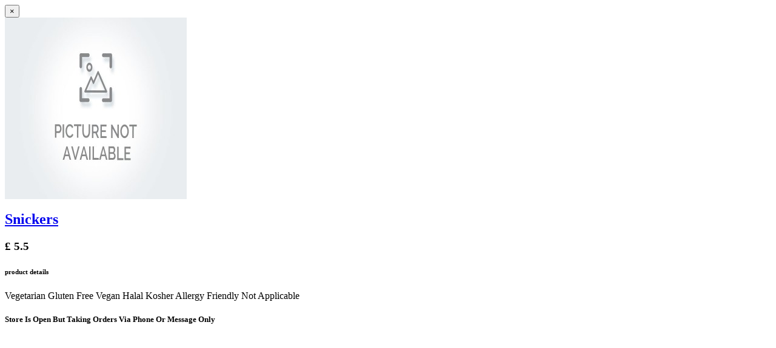

--- FILE ---
content_type: text/html; charset=UTF-8
request_url: https://www.egenapp.com/productdetail/62/965
body_size: 2526
content:
<link href="https://cdnjs.cloudflare.com/ajax/libs/select2/4.0.4/css/select2.min.css" rel="stylesheet" />
    <style>

    .select2-container {
  min-width: 80%;
}

.select2-results__option {
  padding-right: 20px;
  vertical-align: middle;
}
.select2-results__option:before {
  content: "";
  display: inline-block;
  position: relative;
  height: 20px;
  width: 20px;
  border: 2px solid #e9e9e9;
  border-radius: 4px;
  background-color: #fff;
  margin-right: 20px;
  vertical-align: middle;
}
.select2-results__option[aria-selected=true]:before {
  font-family:fontAwesome;
  content: "\f00c";
  color: #fff;
  background-color: #f77750;
  border: 0;
  display: inline-block;
  padding-left: 3px;
}
.select2-container--default .select2-results__option[aria-selected=true] {
    background-color: #fff;
}
.select2-container--default .select2-results__option--highlighted[aria-selected] {
    background-color: #eaeaeb;
    color: #272727;
}
.select2-container--default .select2-selection--multiple {
    margin-bottom: 10px;
}
.select2-container--default.select2-container--open.select2-container--below .select2-selection--multiple {
    border-radius: 4px;
}
.select2-container--default.select2-container--focus .select2-selection--multiple {
    border-color: #f77750;
    border-width: 2px;
}
.select2-container--default .select2-selection--multiple {
    border-width: 2px;
}
.select2-container--open .select2-dropdown--below {
    
    border-radius: 6px;
    box-shadow: 0 0 10px rgba(0,0,0,0.5);

}
.select2-selection .select2-selection--multiple:after {
    content: 'hhghgh';
}
/* select with icons badges single*/
.select-icon .select2-selection__placeholder .badge {
    display: none;
}
.select-icon .placeholder {
    display: none;
}
.select-icon .select2-results__option:before,
.select-icon .select2-results__option[aria-selected=true]:before {
    display: none !important;
    /* content: "" !important; */
}
.select-icon  .select2-search--dropdown {
    display: none;
}
</style>



<!DOCTYPE html>

<html lang="en">

<head>

    <meta charset="utf-8">

    <meta http-equiv="X-UA-Compatible" content="IE=edge">

    <meta name="viewport" content="width=device-width, initial-scale=1">

    <meta name="csrf-token" content="uc5S582qzcn3OiPKtJJTtjewp4TciDwAQS6KYM8C">

        
</head>



<body>
<script type="text/javascript">
    $('.js-select2').select2({
    dropdownParent: $('.theme-modal')
});
    $("select.js-select2").change(function(event){
  var selected = $(this).val(); 
   lastOpt = $(this).index();
  var max = $(this).data('max');
var len= selected.length;
 if (max < len  ) {
    alert("You can select upto "+max+" options only");
 ev.preventDefault();
    return false;
       
         
    } 
 
});


$(".js-select2").select2({
            closeOnSelect : false,
            placeholder : "---Choose---",
            allowHtml: true,
            allowClear: true,

            tags: true 
        });

            $('.icons_select2').select2({
                width: "80%",
                templateSelection: iformat,
                templateResult: iformat,
                allowHtml: true,
                placeholder: "Placeholder",
                dropdownParent: $( '.select-icon' ),//обавили класс
                allowClear: true,

                multiple: false
            });
    

                function iformat(icon, badge,) {
                    var originalOption = icon.element;
                    var originalOptionBadge = $(originalOption).data('badge');
                 
                    return $('<span><i class="fa ' + $(originalOption).data('icon') + '"></i> ' + icon.text + '<span class="badge">' + originalOptionBadge + '</span></span>');
                }
</script>
     
<!-- Quick-view modal popup start-->

  

<button type="button" class="close" data-dismiss="modal" aria-label="Close"><span
        aria-hidden="true">&times;</span></button>

<div class="row">

    <div class="col-lg-6 col-xs-12">

        <div class="quick-view-img">

            <a href="https://www.egenapp.com/product/62/965">

                <img src="https://www.egenapp.com/public/uploads/Products/mobile/1668475217-pna.jpg" alt=""
                    class="img-fluid blur-up lazyload">

            </a>

        </div>
        
    </div>

    <div class="col-lg-6 rtl-text">

        <div class="product-right product-about">

            <h2>

                <a href="https://www.egenapp.com/product/62/965">

                    Snickers

                </a>

            </h2>

            <h3>&#163;<span id="quicktotal-price">

                    5.5

                </span></h3>

            <div class="border-product product-wrap">

                <h6 class="product-title">product details</h6>
                                
                                <span
                    class="badge badge-pill badge-diabled">Vegetarian</span>
                                <span
                    class="badge badge-pill badge-diabled">Gluten Free</span>
                                <span
                    class="badge badge-pill badge-diabled">Vegan</span>
                                <span
                    class="badge badge-pill badge-diabled">Halal</span>
                                <span
                    class="badge badge-pill badge-diabled">Kosher</span>
                                <span
                    class="badge badge-pill badge-diabled">Allergy Friendly</span>
                                <span
                    class="badge badge-pill badge-success">Not Applicable</span>
                                
                <p></p>

                <div class="product-detail">

                    <div class="rating">

                        


                                                               
                             <i class="fa fa-star disable"></i>

                                 <i class="fa fa-star disable"></i>

                                 <i class="fa fa-star disable"></i>

                                 <i class="fa fa-star disable"></i>

                                 <i class="fa fa-star disable"></i>

                                   

                    </div>

                </div>

            </div>

            <div class="product-description border-product">



                
                
            
        </div>

                             <h5 class="text-danger">Store Is Open But Taking Orders Via Phone Or Message Only</h5>
                    



    </div>

</div>



<!-- Quick-view modal popup end-->




<!-- latest jquery-->

<script src="https://www.egenapp.com/public/frontend/assets/js/jquery-3.3.1.min.js"></script>

<!-- fly cart ui jquery-->

<script src="https://www.egenapp.com/public/frontend/assets/js/jquery-ui.min.js"></script>

<script src="https://www.egenapp.com/public/frontend/assets/js/bootstrap-notify.min.js"></script>


      <script src="https://www.egenapp.com/public/frontend/assets/js/script.js"></script>

       <script src="https://cdnjs.cloudflare.com/ajax/libs/select2/4.0.4/js/select2.min.js" defer></script>

<script>
    $('.product-about .qty-box .quantity-right-plus').on('click', function () {

        var $qty = $('.product-about .qty-box .input-number');

        var currentVal = parseInt($qty.val(), 10);

        if (!isNaN(currentVal)) {

            if(parseInt($(this).attr('data-max')) > currentVal){

                $qty.val(currentVal + 1);

            }else{

                alert("You can't add more than this!");

            }

        }

    });

    $('.product-about .qty-box .quantity-left-minus').on('click', function () {

        var $qty = $('.product-about .qty-box .input-number');

        var currentVal = parseInt($qty.val(), 10);

        if (!isNaN(currentVal) && currentVal > 1) {

            $qty.val(currentVal - 1);

        }

    });

    function showaddtocart(){

    $.notify({

        icon: 'fa fa-check',

        title: 'Success!',

        message: 'Item Successfully added to your cart'

    },{

        element: 'body',

        position: null,

        type: "success",

        allow_dismiss: true,

        newest_on_top: false,

        showProgressbar: true,

        placement: {

            from: "top",

            align: "right"

        },

        offset: 20,

        spacing: 10,

        z_index: 1090,

        delay: 5000,

        animate: {

            enter: 'animated fadeInDown',

            exit: 'animated fadeOutUp'

        },

        icon_type: 'class',

        template: '<div data-notify="container" class="col-xs-11 col-sm-3 alert alert-{0}" role="alert">' +

        '<button type="button" aria-hidden="true" class="close" data-notify="dismiss">×</button>' +

        '<span data-notify="icon"></span> ' +

        '<span data-notify="title">{1}</span> ' +

        '<span data-notify="message">{2}</span>' +

        '<div class="progress" data-notify="progressbar">' +

        '<div class="progress-bar progress-bar-{0}" role="progressbar" aria-valuenow="0" aria-valuemin="0" aria-valuemax="100" style="width: 0%;"></div>' +

        '</div>' +

        '<a href="{3}" target="{4}" data-notify="url"></a>' +

        '</div>'

    });

}

</script>



 



</body>



</html>





--- FILE ---
content_type: text/javascript
request_url: https://www.egenapp.com/public/frontend/assets/js/script.js
body_size: 5372
content:

// 01.Pre loader
// 02.Tap on Top
// 03.Age verify modal
// 04.Mega menu js
// 05.Image to background js
// 06.Filter js
// 07.Left offer toggle
// 08.Toggle nav
// 09.Footer according
// 10.Add to cart quantity Counter
// 11.Product page Quantity Counter
// 12.Full slider
// 13.Slick slider
// 14.Header z-index js
// 15.Tab js
// 16.Category page
// 17.Filter sidebar js
// 18.Add to cart
// 19.Add to wishlist
// 20.Color Picker
// 21.RTL & Dark-light
// 22.Menu js
// 23.Theme-setting
// 24.Add to cart sidebar js
// 25.Tooltip


(function($) {
    "use strict";

    /*=====================
     01.Pre loader
     ==========================*/
    $('.loader-wrapper').fadeOut('slow', function() {
        $(this).remove();
    });


    /*=====================  
     02.Tap on Top
     ==========================*/
    $(window).on('scroll', function() {
        if ($(this).scrollTop() > 600) {
            $('.tap-top').fadeIn();
        } else {
            $('.tap-top').fadeOut();
        }
    });
    $('.tap-top').on('click', function() {
        $("html, body").animate({
            scrollTop: 0
        }, 600);
        return false;
    });


    /*=====================
     03. Age verify modal
     ==========================*/
    $(window).on('load',function(){
        $('#ageModal').modal('show');
    });



    /*=====================
     04. Mega menu js
     ==========================*/
    if ($(window).width() > '1200') {
        $('#hover-cls').hover(
            function () {
                    $('.sm').addClass('hover-unset');
            }
        )

    }
    if ($(window).width() > '1200') {
        $('#sub-menu > li').hover(
            function () {
                if($(this).children().hasClass('has-submenu')) {
                    $(this).parents().find('nav').addClass('sidebar-unset');
                }
            },
            function(){
                $(this).parents().find('nav').removeClass('sidebar-unset');
            }
        )
    }


    /*=====================
     05. Image to background js
     ==========================*/
    $(".bg-top" ).parent().addClass('b-top');
    $(".bg-bottom" ).parent().addClass('b-bottom');
    $(".bg-center" ).parent().addClass('b-center');
    $(".bg_size_content").parent().addClass('b_size_content');
    $(".bg-img" ).parent().addClass('bg-size');
    $(".bg-img.blur-up" ).parent().addClass('blur-up lazyload');

    jQuery('.bg-img').each(function() {

        var el = $(this),
            src = el.attr('src'),
            parent = el.parent();

        parent.css({
            'background-image': 'url(' + src + ')',
            'background-size': 'cover',
            'background-position': 'center',
            'display' : 'block'
        });

        el.hide();
    });


    /*=====================
     06. Filter js
     ==========================*/
    $(".filter-button").click(function(){
        $(this).addClass('active').siblings('.active').removeClass('active');
        var value = $(this).attr('data-filter');
        if(value == "all")
        {
            $('.filter').show('1000');
        }
        else
        {
            $(".filter").not('.'+value).hide('3000');
            $('.filter').filter('.'+value).show('3000');
        }
    });

    $("#formButton").click(function(){
        $("#form1").toggle();
    });


    /*=====================
     07. left offer toggle
     ==========================*/
    $(".heading-right h3").click(function(){
        $(".offer-box").toggleClass("toggle-cls");
    });


    /*=====================
     08. toggle nav
     ==========================*/
    $('.toggle-nav').on('click', function () {
        $('.sm-horizontal').css("right","0px");
    });
    $(".mobile-back").on('click', function (){
        $('.sm-horizontal').css("right","-410px");
    });


    /*=====================
     09. footer according
     ==========================*/
    var contentwidth = jQuery(window).width();
    if ((contentwidth) < '750') {
        jQuery('.footer-title h4').append('<span class="according-menu"></span>');
        jQuery('.footer-title').on('click', function () {
            jQuery('.footer-title').removeClass('active');
            jQuery('.footer-contant').slideUp('normal');
            if (jQuery(this).next().is(':hidden') == true) {
                jQuery(this).addClass('active');
                jQuery(this).next().slideDown('normal');
            }
        });
        jQuery('.footer-contant').hide();
    } else {
        jQuery('.footer-contant').show();
    }

    if ($(window).width() < '1183') {
        jQuery('.menu-title h5').append('<span class="according-menu"></span>');
        jQuery('.menu-title').on('click', function () {
            jQuery('.menu-title').removeClass('active');
            jQuery('.menu-content').slideUp('normal');
            if (jQuery(this).next().is(':hidden') == true) {
                jQuery(this).addClass('active');
                jQuery(this).next().slideDown('normal');
            }
        });
        jQuery('.menu-content').hide();
    } else {
        jQuery('.menu-content').show();
    }


    /*=====================
     10. Add to cart quantity Counter
     ==========================*/
    $("button.add-button").click(function(){
        $(this).next().addClass("open");
        $(".qty-input").val('1');
    });
    $('.quantity-right-plus').on('click',function(){
        var $qty = $(this).siblings(".qty-input");
        var currentVal = parseInt($qty.val());
        if (!isNaN(currentVal)) {
            if(parseInt($(this).attr('data-max')) > currentVal){
                $qty.val(currentVal + 1);
            }
        }
    });
    $('.quantity-left-minus').on('click',function(){
        var $qty = $(this).siblings(".qty-input");
        var _val =  $($qty).val();
        if(_val == '1') {
            var _removeCls = $(this).parents('.cart_qty');
            $(_removeCls).removeClass("open");
        }
        var currentVal = parseInt($qty.val());
        if (!isNaN(currentVal) && currentVal > 0) {
            $qty.val(currentVal - 1);
        }
    });


    /*=====================
     11. Product page Quantity Counter
     ==========================*/
    $('.collection-wrapper .qty-box .quantity-right-plus').on('click', function () {
        var $qty = $('.qty-box .input-number');
        var currentVal = parseInt($qty.val(), 10);
        if (!isNaN(currentVal)) {
            if(parseInt($(this).attr('data-max')) > currentVal){
                $qty.val(currentVal + 1);
            }else{
                alert("You can't add more than this!");
            }
        }
    });
    $('.collection-wrapper .qty-box .quantity-left-minus').on('click', function () {
        var $qty = $('.qty-box .input-number');
        var currentVal = parseInt($qty.val(), 10);
        if (!isNaN(currentVal) && currentVal > 1) {
            $qty.val(currentVal - 1);
        }
    });

    

    /*=====================
     12. Full slider
     ==========================*/
    if ($(window).width() > 767){
        var $slider = $(".full-slider");
        $slider.
        on('init', function () {
            mouseWheel($slider);
        }).
        slick({
            dots: true,
            nav: false,
            vertical: true,
            infinite: false });

        function mouseWheel($slider) {
            $(window).on('wheel', { $slider: $slider }, mouseWheelHandler);
        }
        function mouseWheelHandler(event) {
            event.preventDefault();
            var $slider = event.data.$slider;
            var delta = event.originalEvent.deltaY;
            if (delta > 0) {
                $slider.slick('slickNext');
            } else
            {
                $slider.slick('slickPrev');
            }
        }
    }
    else{
        var $slider = $(".full-slider");
        $slider.
        on('init', function () {
            mouseWheel($slider);
        }).
        slick({
            dots: true,
            nav: false,
            vertical: false,
            infinite: false });

        function mouseWheel($slider) {
            $(window).on('wheel', { $slider: $slider }, mouseWheelHandler);
        }
        function mouseWheelHandler(event) {
            event.preventDefault();
            var $slider = event.data.$slider;
            var delta = event.originalEvent.deltaY;
            if (delta > 0) {
                $slider.slick('slickNext');
            } else
            {
                $slider.slick('slickPrev');
            }
        }
    }


    /*=====================
     13. slick slider
     ==========================*/
    $('.slide-1').slick({
        // autoplay: true,
        // autoplaySpeed: 5000
    });

    $('.slide-2').slick({
        infinite: true,
        slidesToShow: 2,
        slidesToScroll: 2,
        responsive: [
            {
                breakpoint: 991,
                settings: {
                    slidesToShow: 1,
                    slidesToScroll: 1
                }
            }
        ]
    });

    $('.slide-3').slick({
        infinite: true,
        speed: 300,
        slidesToShow: 3,
        slidesToScroll: 1,
        autoplay: true,
        autoplaySpeed: 5000,
        responsive: [
            {
                breakpoint: 1200,
                settings: {
                    slidesToShow: 2,
                    slidesToScroll: 2
                }
            },
            {
                breakpoint: 767,
                settings: {
                    slidesToShow: 1,
                    slidesToScroll: 1
                }
            }
        ]
    });

    $('.team-4').slick({
        infinite: true,
        speed: 300,
        slidesToShow: 4,
        slidesToScroll: 1,
        autoplay: true,
        autoplaySpeed: 3000,
        responsive: [
            {
                breakpoint: 1200,
                settings: {
                    slidesToShow: 3,
                    slidesToScroll: 3
                }
            },
            {
                breakpoint: 991,
                settings: {
                    slidesToShow: 2,
                    slidesToScroll: 2
                }
            },
            {
                breakpoint: 586,
                settings: {
                    slidesToShow: 2,
                    slidesToScroll: 1
                }
            }
        ]
    });

    $('.slide-4').slick({
        infinite: false,
        speed: 300,
        slidesToShow: 4,
        slidesToScroll: 1,
        autoplay: true,
        autoplaySpeed: 5000,
        responsive: [
            {
                breakpoint: 1200,
                settings: {
                    slidesToShow: 3,
                    slidesToScroll: 3
                }
            },
            {
                breakpoint: 991,
                settings: {
                    slidesToShow: 2,
                    slidesToScroll: 2
                }
            },
            {
                breakpoint: 586,
                settings: {
                    slidesToShow: 1,
                    slidesToScroll: 1
                }
            }
        ]
    });

    $('.product-4').slick({
        infinite: true,
        speed: 300,
        slidesToShow: 4,
        slidesToScroll: 4,
        autoplay: true,
        autoplaySpeed: 3000,
        responsive: [
            {
                breakpoint: 1200,
                settings: {
                    slidesToShow: 3,
                    slidesToScroll: 3
                }
            },
            {
                breakpoint: 991,
                settings: {
                    slidesToShow:2,
                    slidesToScroll: 2
                }
            },
            {
                breakpoint: 420,
                settings: {
                    slidesToShow: 1,
                    slidesToScroll: 1
                }
            }
        ]
    });

    $('.tools-product-4').slick({
        infinite: true,
        speed: 300,
        slidesToShow: 4,
        slidesToScroll: 4,
        autoplay: true,
        autoplaySpeed: 5000,
        responsive: [
            {
                breakpoint: 1200,
                settings: {
                    slidesToShow: 3,
                    slidesToScroll: 3
                }
            },
            {
                breakpoint: 767,
                settings: {
                    slidesToShow:2,
                    slidesToScroll: 2
                }
            },
            {
                breakpoint: 420,
                settings: {
                    slidesToShow: 1,
                    slidesToScroll: 1
                }
            }
        ]
    });

    $('.product_4').slick({
        infinite: true,
        speed: 300,
        slidesToShow: 4,
        slidesToScroll: 4,
        autoplay: true,
        autoplaySpeed: 5000,
        responsive: [
            {
                breakpoint: 1430,
                settings: {
                    slidesToShow: 3,
                    slidesToScroll: 3
                }
            },
            {
                breakpoint: 1200,
                settings: {
                    slidesToShow:2,
                    slidesToScroll: 2
                }
            },
            {
                breakpoint: 991,
                settings: {
                    slidesToShow: 3,
                    slidesToScroll: 3
                }
            },
            {
                breakpoint: 768,
                settings: {
                    slidesToShow: 2,
                    slidesToScroll: 2
                }
            },
            {
                breakpoint: 420,
                settings: {
                    slidesToShow: 1,
                    slidesToScroll: 1
                }
            }
        ]
    });

    $('.product-3').slick({
        infinite: true,
        speed: 300,
        slidesToShow: 3,
        slidesToScroll: 3,
        autoplay: true,
        autoplaySpeed: 5000,
        responsive: [
            {
                breakpoint:991,
                settings: {
                    slidesToShow: 2,
                    slidesToScroll: 2
                }
            },
            {
                breakpoint: 420,
                settings: {
                    slidesToShow: 1,
                    slidesToScroll: 1
                }
            }
        ]
    });

    $('.slide-5').slick({
        dots: false,
        infinite: true,
        speed: 300,
        slidesToShow: 5,
        slidesToScroll: 5,
        responsive: [
            {
                breakpoint: 1367,
                settings: {
                    slidesToShow: 4,
                    slidesToScroll: 4
                }
            },
            {
                breakpoint: 1024,
                settings: {
                    slidesToShow: 3,
                    slidesToScroll: 3,
                    infinite: true
                }
            },
            {
                breakpoint: 600,
                settings: {
                    slidesToShow: 3,
                    slidesToScroll: 3
                }
            },
            {
                breakpoint: 480,
                settings: {
                    slidesToShow: 3,
                    slidesToScroll: 3
                }
            }
        ]
    });

    $('.slide-6').slick({
        dots: false,
        infinite: true,
        speed: 300,
        slidesToShow: 6,
        slidesToScroll: 6,
        responsive: [
            {
                breakpoint: 1367,
                settings: {
                    slidesToShow: 5,
                    slidesToScroll: 5,
                    infinite: true
                }
            },
            {
                breakpoint: 1024,
                settings: {
                    slidesToShow: 4,
                    slidesToScroll: 4,
                    infinite: true
                }
            },
            {
                breakpoint: 767,
                settings: {
                    slidesToShow: 3,
                    slidesToScroll: 3,
                    infinite: true
                }
            },
            {
                breakpoint: 480,
                settings: {
                    slidesToShow: 2,
                    slidesToScroll: 2
                }
            }

        ]
    });

    $('.brand-6').slick({
        dots: false,
        infinite: true,
        speed: 300,
        slidesToShow: 6,
        slidesToScroll: 6,
        responsive: [
            {
                breakpoint: 1367,
                settings: {
                    slidesToShow: 5,
                    slidesToScroll: 5,
                    infinite: true
                }
            },
            {
                breakpoint: 1024,
                settings: {
                    slidesToShow: 4,
                    slidesToScroll: 4,
                    infinite: true
                }
            },
            {
                breakpoint: 767,
                settings: {
                    slidesToShow: 3,
                    slidesToScroll: 3,
                    infinite: true
                }
            },
            {
                breakpoint: 480,
                settings: {
                    slidesToShow: 2,
                    slidesToScroll: 2
                }
            },
            {
                breakpoint: 360,
                settings: {
                    slidesToShow: 1,
                    slidesToScroll: 1
                }
            }

        ]
    });

    $('.product-slider-5').slick({
        dots: false,
        infinite: true,
        speed: 300,
        slidesToShow: 5,
        slidesToScroll: 5,
        responsive: [
            {
                breakpoint: 1200,
                settings: {
                    slidesToShow: 3,
                    slidesToScroll:3
                }
            },
            {
                breakpoint: 991,
                settings: {
                    slidesToShow: 2,
                    slidesToScroll: 2
                }
            },
            {
                breakpoint: 420,
                settings: {
                    slidesToShow: 1,
                    slidesToScroll: 1
                }
            }
        ]
    });

    $('.product-5').slick({
        dots: false,
        infinite: true,
        speed: 300,
        slidesToShow: 5,
        slidesToScroll: 5,
        responsive: [
            {
                breakpoint: 1367,
                settings: {
                    slidesToShow: 4,
                    slidesToScroll: 4
                }
            },
            {
                breakpoint: 1024,
                settings: {
                    slidesToShow: 3,
                    slidesToScroll: 3,
                    infinite: true
                }
            },
            {
                breakpoint: 768,
                settings: {
                    slidesToShow: 2,
                    slidesToScroll: 2
                }
            },
            {
                breakpoint: 480,
                settings: {
                    slidesToShow: 1,
                    slidesToScroll: 1
                }
            }
        ]
    });

    $('.slide-7').slick({
        dots: false,
        infinite: true,
        speed: 300,
        slidesToShow: 7,
        slidesToScroll: 7,
        responsive: [
            {
                breakpoint: 1367,
                settings: {
                    slidesToShow: 6,
                    slidesToScroll: 6
                }
            },
            {
                breakpoint: 1024,
                settings: {
                    slidesToShow: 5,
                    slidesToScroll: 5,
                    infinite: true
                }
            },
            {
                breakpoint: 600,
                settings: {
                    slidesToShow: 4,
                    slidesToScroll: 4
                }
            },
            {
                breakpoint: 480,
                settings: {
                    slidesToShow: 3,
                    slidesToScroll: 3
                }
            }
            // You can unslick at a given breakpoint now by adding:
            // settings: "unslick"
            // instead of a settings object
        ]
    });

    $('.slide-8').slick({
        infinite: true,
        slidesToShow: 8,
        slidesToScroll: 8,
        responsive: [

            {
                breakpoint: 1200,
                settings: {
                    slidesToShow: 6,
                    slidesToScroll: 6
                }
            }
        ]
    });

    $('.center').slick({
        centerMode: true,
        centerPadding: '60px',
        slidesToShow: 3,
        responsive: [
            {
                breakpoint: 768,
                settings: {
                    arrows: false,
                    centerMode: true,
                    centerPadding: '40px',
                    slidesToShow: 3
                }
            },
            {
                breakpoint: 480,
                settings: {
                    arrows: false,
                    centerMode: true,
                    centerPadding: '40px',
                    slidesToShow: 1
                }
            }
        ]
    });

    $('.product-slick').slick({
        slidesToShow: 1,
        slidesToScroll: 1,
        arrows: true,
        fade: true,
        asNavFor: '.slider-nav'
    });

    $('.slider-nav').slick({
        vertical: false,
        slidesToShow: 3,
        slidesToScroll: 1,
        asNavFor: '.product-slick',
        arrows: false,
        dots: false,
        focusOnSelect: true
    });

    $('.product-right-slick').slick({
        slidesToShow: 1,
        slidesToScroll: 1,
        arrows: true,
        fade: true,
        asNavFor: '.slider-right-nav'
    });
    if ($(window).width() > 575) {
        $('.slider-right-nav').slick({
            vertical: true,
            verticalSwiping: true,
            slidesToShow: 3,
            slidesToScroll: 1,
            asNavFor: '.product-right-slick',
            arrows: false,
            infinite: true,
            dots: false,
            centerMode: false,
            focusOnSelect: true
        });
    }else{
        $('.slider-right-nav').slick({
            vertical: false,
            verticalSwiping: false,
            slidesToShow: 3,
            slidesToScroll: 1,
            asNavFor: '.product-right-slick',
            arrows: false,
            infinite: true,
            centerMode: false,
            dots: false,
            focusOnSelect: true,
            responsive: [
                {
                    breakpoint: 576,
                    settings: {
                        slidesToShow: 3,
                        slidesToScroll: 1
                    }
                }
            ]
        });
    }


    /*=====================
     14.Header z-index js
     ==========================*/
    if ($(window).width() < 1199) {
        $('.header-2 .navbar .sidebar-bar, .header-2 .navbar .sidebar-back, .header-2 .mobile-search img').on('click', function () {
            if ($('#mySidenav').hasClass('open-side')) {
                $('.header-2 #main-nav .toggle-nav').css('z-index', '99');
            } else {
                $('.header-2 #main-nav .toggle-nav').css('z-index', '1');
            }
        });
        $('.sidebar-overlay').on('click', function () {
            $('.header-2 #main-nav .toggle-nav').css('z-index', '99');
        });
        $('.header-2 #search-overlay .closebtn').on('click', function () {
            $('.header-2 #main-nav .toggle-nav').css('z-index', '99');
        });
        $('.layout3-menu .mobile-search .ti-search, .header-2 .mobile-search .ti-search').on('click', function () {
            $('.layout3-menu #main-nav .toggle-nav, .header-2 #main-nav .toggle-nav').css('z-index', '1');
        });
    }


    /*=====================
     15.Tab js
     ==========================*/
    $("#tab-1").css("display", "Block");
    $(".default").css("display", "Block");
    $(".tabs li a").on('click', function () {
        event.preventDefault();
        $('.tab_product_slider').slick('unslick');
        $('.product-4').slick('unslick');
        $(this).parent().parent().find("li").removeClass("current");
        $(this).parent().addClass("current");
        var currunt_href = $(this).attr("href");
        $('#' + currunt_href).show();
        $(this).parent().parent().parent().find(".tab-content").not('#' + currunt_href).css("display", "none");
        $(".product-4").slick({
            arrows: true,
            dots: false,
            infinite: false,
            speed: 300,
            slidesToShow: 4,
            slidesToScroll: 1,
            responsive: [
                {
                    breakpoint: 1200,
                    settings: {
                        slidesToShow: 3,
                        slidesToScroll: 3
                    }
                },
                {
                    breakpoint:991,
                    settings: {
                        slidesToShow: 2,
                        slidesToScroll: 2
                    }
                },
                {
                    breakpoint: 420,
                    settings: {
                        slidesToShow: 1,
                        slidesToScroll: 1
                    }
                }
            ]
        });
    });


    $("#tab-1").css("display", "Block");
    $(".default").css("display", "Block");
    $(".tabs li a").on('click', function () {
        event.preventDefault();
        $('.tab_product_slider').slick('unslick');
        $('.product-3').slick('unslick');
        $(this).parent().parent().find("li").removeClass("current");
        $(this).parent().addClass("current");
        var currunt_href = $(this).attr("href");
        $('#' + currunt_href).show();
        $(this).parent().parent().parent().parent().find(".tab-content").not('#' + currunt_href).css("display", "none");
        $(".product-3").slick({
            arrows: true,
            dots: false,
            infinite: false,
            speed: 300,
            slidesToShow: 3,
            slidesToScroll: 1,
            responsive: [
                {
                    breakpoint:991,
                    settings: {
                        slidesToShow: 2,
                        slidesToScroll: 2
                    }
                },
                {
                    breakpoint: 420,
                    settings: {
                        slidesToShow: 1,
                        slidesToScroll: 1
                    }
                }
            ]
        });
    });


    /*=====================
     16 .category page
     ==========================*/
    $('.collapse-block-title').on('click', function(e) {
        e.preventDefault;
        var speed = 300;
        var thisItem = $(this).parent(),
            nextLevel = $(this).next('.collection-collapse-block-content');
        if (thisItem.hasClass('open')){
            thisItem.removeClass('open');
            nextLevel.slideUp(speed);
        }
        else {
            thisItem.addClass('open');
            nextLevel.slideDown(speed);
        }
    });
    $('.color-selector ul li').on('click', function(e) {
        $(".color-selector ul li").removeClass("active");
        $(this).addClass("active");
    });
//list layout view
    $('.list-layout-view').on('click', function(e) {
        $('.collection-grid-view').css('opacity', '0');
        $(".product-wrapper-grid").css("opacity","0.2");
        $('.shop-cart-ajax-loader').css("display","block");
        $('.product-wrapper-grid').addClass("list-view");
        $(".product-wrapper-grid").children().children().removeClass();
        $(".product-wrapper-grid").children().children().addClass("col-lg-12");
        setTimeout(function(){
            $(".product-wrapper-grid").css("opacity","1");
            $('.shop-cart-ajax-loader').css("display","none");
        }, 500);
    });
//grid layout view
    $('.grid-layout-view').on('click', function(e) {
        $('.collection-grid-view').css('opacity', '1');
        $('.product-wrapper-grid').removeClass("list-view");
        $(".product-wrapper-grid").children().children().removeClass();
        $(".product-wrapper-grid").children().children().addClass("col-lg-3");

    });
    $('.product-2-layout-view').on('click', function(e) {
        if($('.product-wrapper-grid').hasClass("list-view")) {}
        else{
            $(".product-wrapper-grid").children().children().removeClass();
            $(".product-wrapper-grid").children().children().addClass("col-lg-6");
        }
    });
    $('.product-3-layout-view').on('click', function(e) {
        if($('.product-wrapper-grid').hasClass("list-view")) {}
        else{
            $(".product-wrapper-grid").children().children().removeClass();
            $(".product-wrapper-grid").children().children().addClass("col-lg-4");
        }
    });
    $('.product-4-layout-view').on('click', function(e) {
        if($('.product-wrapper-grid').hasClass("list-view")) {}
        else{
            $(".product-wrapper-grid").children().children().removeClass();
            $(".product-wrapper-grid").children().children().addClass("col-lg-3");
        }
    });
    $('.product-6-layout-view').on('click', function(e) {
        if($('.product-wrapper-grid').hasClass("list-view")) {}
        else{
            $(".product-wrapper-grid").children().children().removeClass();
            $(".product-wrapper-grid").children().children().addClass("col-lg-2");
        }
    });


    /*=====================
     17.filter sidebar js
     ==========================*/
    $('.sidebar-popup').on('click', function(e) {
        $('.open-popup').toggleClass('open');
        $('.collection-filter').css("left","-15px");
    });
    $('.filter-btn').on('click', function(e) {
        $('.collection-filter').css("left","-15px");
    });
    $('.filter-back').on('click', function(e) {
        $('.collection-filter').css("left","-365px");
        $('.sidebar-popup').trigger('click');
    });

    $('.account-sidebar').on('click', function(e) {
        $('.dashboard-left').css("left","0");
    });
    $('.filter-back').on('click', function(e) {
        $('.dashboard-left').css("left","-365px");
    });

    $(function () {
        $(".col-grid-box").slice(0, 8).show();
        $(".loadMore").on('click', function (e) {
            e.preventDefault();
            $(".col-grid-box:hidden").slice(0, 4).slideDown();
            if ($(".col-grid-box:hidden").length == 0) {
                $(".load-more-sec").text('no more products');
            }
        });
    });


    /*=====================
     18.Add to cart
     ==========================*/
    $('.product-box button .ti-shopping-cart').on('click', function () {
        $.notify({
            icon: 'fa fa-check',
            title: 'Success!',
            message: 'Item Successfully added to your cart'
        },{
            element: 'body',
            position: null,
            type: "success",
            allow_dismiss: true,
            newest_on_top: false,
            showProgressbar: true,
            placement: {
                from: "top",
                align: "right"
            },
            offset: 20,
            spacing: 10,
            z_index: 1031,
            delay: 5000,
            animate: {
                enter: 'animated fadeInDown',
                exit: 'animated fadeOutUp'
            },
            icon_type: 'class',
            template: '<div data-notify="container" class="col-xs-11 col-sm-3 alert alert-{0}" role="alert">' +
            '<button type="button" aria-hidden="true" class="close" data-notify="dismiss">×</button>' +
            '<span data-notify="icon"></span> ' +
            '<span data-notify="title">{1}</span> ' +
            '<span data-notify="message">{2}</span>' +
            '<div class="progress" data-notify="progressbar">' +
            '<div class="progress-bar progress-bar-{0}" role="progressbar" aria-valuenow="0" aria-valuemin="0" aria-valuemax="100" style="width: 0%;"></div>' +
            '</div>' +
            '<a href="{3}" target="{4}" data-notify="url"></a>' +
            '</div>'
        });
    });


    /*=====================
     19.Add to wishlist
     ==========================*/
    $('.product-box a .ti-heart , .product-box a .fa-heart').on('click', function () {

        $.notify({
            icon: 'fa fa-check',
            title: 'Success!',
            message: 'Item Successfully added in wishlist'
        },{
            element: 'body',
            position: null,
            type: "info",
            allow_dismiss: true,
            newest_on_top: false,
            showProgressbar: true,
            placement: {
                from: "top",
                align: "right"
            },
            offset: 20,
            spacing: 10,
            z_index: 1031,
            delay: 5000,
            animate: {
                enter: 'animated fadeInDown',
                exit: 'animated fadeOutUp'
            },
            icon_type: 'class',
            template: '<div data-notify="container" class="col-xs-11 col-sm-3 alert alert-{0}" role="alert">' +
            '<button type="button" aria-hidden="true" class="close" data-notify="dismiss">×</button>' +
            '<span data-notify="icon"></span> ' +
            '<span data-notify="title">{1}</span> ' +
            '<span data-notify="message">{2}</span>' +
            '<div class="progress" data-notify="progressbar">' +
            '<div class="progress-bar progress-bar-{0}" role="progressbar" aria-valuenow="0" aria-valuemin="0" aria-valuemax="100" style="width: 0%;"></div>' +
            '</div>' +
            '<a href="{3}" target="{4}" data-notify="url"></a>' +
            '</div>'
        });
    });


    /*=====================
     20. Color Picker
     ==========================*/
    var body_event = $("body");
    body_event.on("click", ".color1", function() {
        $("#color" ).attr("href", "../assets/css/color1.css" );
        return false;

    });
    body_event.on("click", ".color2", function() {
        $("#color" ).attr("href", "../assets/css/color2.css" );
        return false;
    });
    body_event.on("click", ".color3", function() {
        $("#color" ).attr("href", "../assets/css/color3.css" );
        return false;
    });
    body_event.on("click", ".color4", function() {
        $("#color" ).attr("href", "../assets/css/color4.css" );
        return false;
    });
    body_event.on("click", ".color5", function() {
        $("#color" ).attr("href", "../assets/css/color1.css" );
        return false;
    });
    body_event.on("click", ".color6", function() {
        $("#color" ).attr("href", "../assets/css/color6.css" );
        return false;
    });
    body_event.on("click", ".color7", function() {
        $("#color" ).attr("href", "../assets/css/color7.css" );
        $("#color-admin" ).attr("href", "../assets/css/color7.css" );
        return false;
    });
    body_event.on("click", ".color8", function() {
        $("#color" ).attr("href", "../assets/css/color8.css" );
        return false;
    });
    body_event.on("click", ".color9", function() {
        $("#color" ).attr("href", "../assets/css/color9.css" );
        return false;
    });
    body_event.on("click", ".color10", function() {
        $("#color" ).attr("href", "../assets/css/color10.css" );
        return false;
    });
    body_event.on("click", ".color11", function() {
        $("#color" ).attr("href", "../assets/css/color11.css" );
        return false;
    });
    body_event.on("click", ".color12", function() {
        $("#color" ).attr("href", "../assets/css/color12.css" );
        return false;
    });
    body_event.on("click", ".color13", function() {
        $("#color" ).attr("href", "../assets/css/color13.css" );
        return false;
    });
    body_event.on("click", ".color14", function() {
        $("#color" ).attr("href", "../assets/css/color14.css" );
        return false;
    });
    body_event.on("click", ".color15", function() {
        $("#color" ).attr("href", "../assets/css/color15.css" );
        return false;
    });
    body_event.on("click", ".color16", function() {
        $("#color" ).attr("href", "../assets/css/color16.css" );
        return false;
    });
    body_event.on("click", ".color17", function() {
        $("#color" ).attr("href", "../assets/css/color17.css" );
        return false;
    });
    body_event.on("click", ".color18", function() {
        $("#color" ).attr("href", "../assets/css/color18.css" );
        return false;
    });


})(jQuery);


/*------------------------------
 21. RTL & Dark Light
 -------------------------------*/
$("#ltr_btn").click(function(){
     $('body').addClass('ltr');
    $('body').removeClass('rtl');
});
$("#rtl_btn").click(function(){
     $('body').addClass('rtl');
    $('body').removeClass('ltr');
});
$(".setting_buttons li").click(function(){
    $(this).addClass('active').siblings().removeClass('active');
});
$(".color-box li").click(function(){
    $(this).addClass('active').siblings().removeClass('active');
});

// dark & light
(function() {
    $('<div class="sidebar-btn dark-light-btn">' +
        '<div class="dark-light">'+
        '<div class="theme-layout-version">Dark' +
        '</div>' +
        '</div>' +
        '</div>').appendTo($('body'));
})();

var body_event = $("body");
body_event.on("click", ".theme-layout-version" , function(){
    $(this).toggleClass('dark');
    $('body').removeClass('dark');
    if($('.theme-layout-version').hasClass('dark')){
        $('.theme-layout-version').text('Light');
        $('body').addClass('dark');
    }else{
        $('#theme-dark').remove();
        $('.theme-layout-version').text('Dark');
    }

    return false;
});


/*=====================
 22. Menu js
 ==========================*/
function openNav() {
    document.getElementById("mySidenav").classList.add('open-side');
}
function closeNav() {
    document.getElementById("mySidenav").classList.remove('open-side');
}
$(function() {
    $('#main-menu').smartmenus({
        subMenusSubOffsetX: 1,
        subMenusSubOffsetY: -8
    });
    $('#sub-menu').smartmenus({
        subMenusSubOffsetX: 1,
        subMenusSubOffsetY: -8
    });
});


/*=====================
 23. theme-setting
 ==========================*/
function openSetting() {
    document.getElementById("setting_box").classList.add('open-setting');
    document.getElementById("setting-icon").classList.add('open-icon');
}
function closeSetting() {
    document.getElementById("setting_box").classList.remove('open-setting');
    document.getElementById("setting-icon").classList.remove('open-icon');
}
jQuery('.setting-title h4').append('<span class="according-menu"></span>');
jQuery('.setting-title').on('click', function () {
    jQuery('.setting-title').removeClass('active');
    jQuery('.setting-contant').slideUp('normal');
    if (jQuery(this).next().is(':hidden') == true) {
        jQuery(this).addClass('active');
        jQuery(this).next().slideDown('normal');
    }
});
jQuery('.setting-contant').hide();


/*=====================
 24. add to cart sidebar js
 ==========================*/
function openCart() {
    document.getElementById("cart_side").classList.add('open-side');
}
function closeCart() {
    document.getElementById("cart_side").classList.remove('open-side');
}


/*=====================
 25.Tooltip
 ==========================*/
$(window).on('load', function() {
    $('[data-toggle="tooltip"]').tooltip()
});

function showaddtocart(){
    $.notify({
        icon: 'fa fa-check',
        title: 'Success!',
        message: 'Item Successfully added to your cart'
    },{
        element: 'body',
        position: null,
        type: "success",
        allow_dismiss: true,
        newest_on_top: false,
        showProgressbar: true,
        placement: {
            from: "top",
            align: "right"
        },
        offset: 20,
        spacing: 10,
        z_index: 1031,
        delay: 5000,
        animate: {
            enter: 'animated fadeInDown',
            exit: 'animated fadeOutUp'
        },
        icon_type: 'class',
        template: '<div data-notify="container" class="col-xs-11 col-sm-3 alert alert-{0}" role="alert">' +
        '<button type="button" aria-hidden="true" class="close" data-notify="dismiss">×</button>' +
        '<span data-notify="icon"></span> ' +
        '<span data-notify="title">{1}</span> ' +
        '<span data-notify="message">{2}</span>' +
        '<div class="progress" data-notify="progressbar">' +
        '<div class="progress-bar progress-bar-{0}" role="progressbar" aria-valuenow="0" aria-valuemin="0" aria-valuemax="100" style="width: 0%;"></div>' +
        '</div>' +
        '<a href="{3}" target="{4}" data-notify="url"></a>' +
        '</div>'
    });
}






